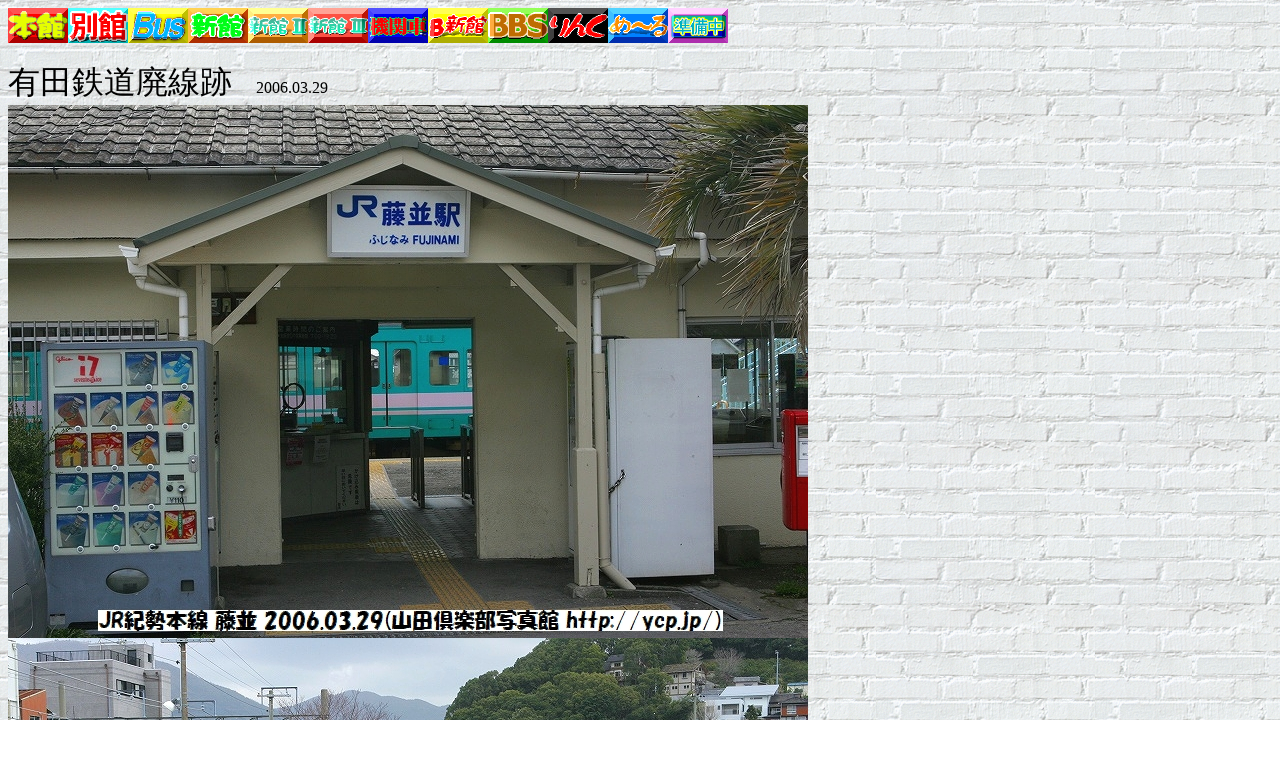

--- FILE ---
content_type: text/html
request_url: http://be.ycp.jp/haisen/h_arita_rr.htm
body_size: 11099
content:
<html>

<head>
<meta http-equiv="Content-Language" content="ja">
<meta name="GENERATOR" content="Microsoft FrontPage 6.0">
<meta name="ProgId" content="FrontPage.Editor.Document">
<meta http-equiv="Content-Type" content="text/html; charset=shift_jis">
<title>有田鉄道跡</title>
</head>

<body background="../01brick.gif">

<SCRIPT type="text/javascript">
<!--
function right(e) {
if (( navigator.appName == 'Netscape' )
&& ((e.which == 3 )||( e.which == 2 ))) {
alert("右クリックは禁止です！");
return false ;
}
else if (( navigator.appName == 'Microsoft Internet Explorer' )
&&(( event.button == 2 )||( event.button == 3 ))) {
alert("右クリックは禁止です！");
return false ;
}
return true ;
}
document.onmousedown = right ;
if ( document.layers ) {
window.captureEvents( Event.MOUSEDOWN ) ;
}
window.onmousedown=right ;
//-->
</SCRIPT>

<table border="0" cellpadding="0" cellspacing="0" style="border-collapse: collapse" bordercolor="#111111" id="AutoNumber1">
  <tr>
    <td width="100%" align="left">
    <a target="_parent" href="http://ycp.jp/">
    <img border="0" src="../!link_new/honkan_s.png" width="60" height="35"></a><a target="_parent" href="http://be.ycp.jp/"><img border="0" src="../!link_new/bekkan_s.png" width="60" height="35"></a><a target="_parent" href="http://bu.ycp.jp/"><img border="0" src="../!link_new/bus_s.png" width="60" height="35"></a><a target="_parent" href="http://ycp.jp/!s/s1/"><img border="0" src="../!link_new/shinkan.png" width="60" height="35"></a><a target="_parent" href="http://ycp.jp/!s/s2/"><img border="0" src="../!link_new/shinkan2.png" width="60" height="35"></a><a target="_parent" href="http://ycp.jp/!s/s3/"><img border="0" src="../!link_new/shinkan3.png" width="60" height="35"></a><a target="_parent" href="http://ycp.jp/loco/"><img border="0" src="../!link_new/loco.png" width="60" height="35"></a><a target="_parent" href="http://ycp.jp/!s/bs/"><img border="0" src="../!link_new/bus_shinkan.png" width="60" height="35"></a><a target="_parent" href="http://8236.teacup.com/yamadaclub/bbs"><img border="0" src="../!link_new/bbs_s.png" width="60" height="35"></a><a target="_self" href="http://ycp.jp/links.htm"><img border="0" src="../!link_new/link_s.png" width="60" height="35"></a><a href="mailto:mail@ycp.jp"><img border="0" src="../!link_new/mail_s.png" width="60" height="35"></a><img border="0" src="../!link_new/chat_s.png" width="60" height="35"></td>
    </tr>
  <tr>
    <td width="100%">　</td>
  </tr>
  <tr>
    <td width="100%"><font face="HGP創英角ﾎﾟｯﾌﾟ体" size="6">有田鉄道廃線跡</font><font face="HGP創英角ｺﾞｼｯｸUB" size="5">　</font><font face="HGP創英角ｺﾞｼｯｸUB">2006.03.29</font></td>
  </tr>
  <tr>
    <td width="100%">
    <img border="0" src="../20060329h_arita_rr/s-20060329_132.jpg" width="800" height="533"></td>
  </tr>
  <tr>
    <td width="100%">
    <img border="0" src="../20060329h_arita_rr/s-20060329_135.jpg" width="800" height="533"></td>
  </tr>
  <tr>
    <td width="100%">
    <img border="0" src="../20060329h_arita_rr/s-20060329_136.jpg" width="800" height="533"></td>
  </tr>
  <tr>
    <td width="100%">
    <img border="0" src="../20060329h_arita_rr/s-20060329_138.jpg" width="800" height="533"></td>
  </tr>
  <tr>
    <td width="100%">
    <img border="0" src="../20060329h_arita_rr/s-20060329_139.jpg" width="800" height="533"></td>
  </tr>
  <tr>
    <td width="100%">
    <img border="0" src="../20060329h_arita_rr/s-20060329_140.jpg" width="800" height="533"></td>
  </tr>
  <tr>
    <td width="100%">
    <img border="0" src="../20060329h_arita_rr/s-20060329_141.jpg" width="800" height="533"></td>
  </tr>
  <tr>
    <td width="100%">
    <img border="0" src="../20060329h_arita_rr/s-20060329_142.jpg" width="800" height="533"></td>
  </tr>
  <tr>
    <td width="100%">
    <img border="0" src="../20060329h_arita_rr/s-20060329_143.jpg" width="800" height="533"></td>
  </tr>
  <tr>
    <td width="100%">
    <img border="0" src="../20060329h_arita_rr/s-20060329_144.jpg" width="800" height="533"></td>
  </tr>
  <tr>
    <td width="100%">
    <img border="0" src="../20060329h_arita_rr/s-20060329_145.jpg" width="800" height="533"></td>
  </tr>
  <tr>
    <td width="100%">
    <img border="0" src="../20060329h_arita_rr/s-20060329_146.jpg" width="800" height="533"></td>
  </tr>
  <tr>
    <td width="100%">
    <img border="0" src="../20060329h_arita_rr/s-20060329_147.jpg" width="800" height="533"></td>
  </tr>
  <tr>
    <td width="100%">
    <img border="0" src="../20060329h_arita_rr/s-20060329_148.jpg" width="800" height="533"></td>
  </tr>
  <tr>
    <td width="100%">
    <img border="0" src="../20060329h_arita_rr/s-20060329_149.jpg" width="800" height="533"></td>
  </tr>
  <tr>
    <td width="100%">
    <img border="0" src="../20060329h_arita_rr/s-20060329_150.jpg" width="800" height="533"></td>
  </tr>
  <tr>
    <td width="100%">
    <img border="0" src="../20060329h_arita_rr/s-20060329_152.jpg" width="800" height="533"></td>
  </tr>
  <tr>
    <td width="100%">
    <img border="0" src="../20060329h_arita_rr/s-20060329_153.jpg" width="800" height="533"></td>
  </tr>
  <tr>
    <td width="100%">
    <img border="0" src="../20060329h_arita_rr/s-20060329_154.jpg" width="800" height="533"></td>
  </tr>
  <tr>
    <td width="100%">
    <img border="0" src="../20060329h_arita_rr/s-20060329_155.jpg" width="800" height="533"></td>
  </tr>
  <tr>
    <td width="100%">
    <img border="0" src="../20060329h_arita_rr/s-20060329_156.jpg" width="800" height="533"></td>
  </tr>
  <tr>
    <td width="100%">
    <img border="0" src="../20060329h_arita_rr/s-20060329_157.jpg" width="800" height="533"></td>
  </tr>
  <tr>
    <td width="100%">
    <img border="0" src="../20060329h_arita_rr/s-20060329_208.jpg" width="800" height="533"></td>
  </tr>
  <tr>
    <td width="100%">
    <img border="0" src="../20060329h_arita_rr/s-20060329_209.jpg" width="800" height="533"></td>
  </tr>
  <tr>
    <td width="100%">
    <img border="0" src="../20060329h_arita_rr/s-20060329_210.jpg" width="800" height="533"></td>
  </tr>
  <tr>
    <td width="100%">
    <img border="0" src="../20060329h_arita_rr/s-20060329_162.jpg" width="800" height="533"></td>
  </tr>
  <tr>
    <td width="100%">
    <img border="0" src="../20060329h_arita_rr/s-20060329_164.jpg" width="800" height="533"></td>
  </tr>
  <tr>
    <td width="100%">
    <img border="0" src="../20060329h_arita_rr/s-20060329_165.jpg" width="800" height="533"></td>
  </tr>
  <tr>
    <td width="100%">
    <img border="0" src="../20060329h_arita_rr/s-20060329_166.jpg" width="800" height="533"></td>
  </tr>
  <tr>
    <td width="100%">
    <img border="0" src="../20060329h_arita_rr/s-20060329_163.jpg" width="800" height="533"></td>
  </tr>
  <tr>
    <td width="100%">
    <img border="0" src="../20060329h_arita_rr/s-20060329_168.jpg" width="800" height="533"></td>
  </tr>
  <tr>
    <td width="100%">
    <img border="0" src="../20060329h_arita_rr/s-20060329_206.jpg" width="800" height="533"></td>
  </tr>
  <tr>
    <td width="100%">
    <img border="0" src="../20060329h_arita_rr/s-20060329_172.jpg" width="800" height="533"></td>
  </tr>
  <tr>
    <td width="100%">
    <img border="0" src="../20060329h_arita_rr/s-20060329_176.jpg" width="800" height="533"></td>
  </tr>
  <tr>
    <td width="100%">
    <img border="0" src="../20060329h_arita_rr/s-20060329_173.jpg" width="800" height="533"></td>
  </tr>
  <tr>
    <td width="100%">
    <img border="0" src="../20060329h_arita_rr/s-20060329_182.jpg" width="800" height="533"></td>
  </tr>
  <tr>
    <td width="100%">
    <img border="0" src="../20060329h_arita_rr/s-20060329_197.jpg" width="800" height="533"></td>
  </tr>
  <tr>
    <td width="100%">
    <img border="0" src="../20060329h_arita_rr/s-20060329_193.jpg" width="800" height="533"></td>
  </tr>
  <tr>
    <td width="100%">
    <img border="0" src="../20060329h_arita_rr/s-20060329_183.jpg" width="800" height="533"></td>
  </tr>
  <tr>
    <td width="100%">
    <img border="0" src="../20060329h_arita_rr/s-20060329_184.jpg" width="800" height="533"></td>
  </tr>
  <tr>
    <td width="100%">
    <img border="0" src="../20060329h_arita_rr/s-20060329_199.jpg" width="800" height="533"></td>
  </tr>
  <tr>
    <td width="100%">
    <img border="0" src="../20060329h_arita_rr/s-20060329_200.jpg" width="800" height="533"></td>
  </tr>
  <tr>
    <td width="100%">
    <img border="0" src="../20060329h_arita_rr/s-20060329_185.jpg" width="800" height="533"></td>
  </tr>
  <tr>
    <td width="100%">
    <img border="0" src="../20060329h_arita_rr/s-20060329_186.jpg" width="800" height="533"></td>
  </tr>
  <tr>
    <td width="100%">
    <img border="0" src="../20060329h_arita_rr/s-20060329_187.jpg" width="800" height="533"></td>
  </tr>
  <tr>
    <td width="100%">
    <img border="0" src="../20060329h_arita_rr/s-20060329_188.jpg" width="800" height="533"></td>
  </tr>
  <tr>
    <td width="100%">
    <img border="0" src="../20060329h_arita_rr/s-20060329_189.jpg" width="800" height="533"></td>
  </tr>
  <tr>
    <td width="100%">
    <img border="0" src="../20060329h_arita_rr/s-20060329_190.jpg" width="800" height="533"></td>
  </tr>
  <tr>
    <td width="100%">
    <img border="0" src="../20060329h_arita_rr/s-20060329_202.jpg" width="800" height="533"></td>
  </tr>
  <tr>
    <td width="100%">
    <img border="0" src="../20060329h_arita_rr/s-20060329_204.jpg" width="800" height="533"></td>
  </tr>
  <tr>
    <td width="100%">
    　</td>
  </tr>
	<tr>
    <td width="100%" align="left">
    <a target="_parent" href="http://ycp.jp/">
    <img border="0" src="../!link_new/honkan_s.png" width="60" height="35"></a><a target="_parent" href="http://be.ycp.jp/"><img border="0" src="../!link_new/bekkan_s.png" width="60" height="35"></a><a target="_parent" href="http://bu.ycp.jp/"><img border="0" src="../!link_new/bus_s.png" width="60" height="35"></a><a target="_parent" href="http://ycp.jp/!s/s1/"><img border="0" src="../!link_new/shinkan.png" width="60" height="35"></a><a target="_parent" href="http://ycp.jp/!s/s2/"><img border="0" src="../!link_new/shinkan2.png" width="60" height="35"></a><a target="_parent" href="http://ycp.jp/!s/s3/"><img border="0" src="../!link_new/shinkan3.png" width="60" height="35"></a><a target="_parent" href="http://ycp.jp/loco/"><img border="0" src="../!link_new/loco.png" width="60" height="35"></a><a target="_parent" href="http://ycp.jp/!s/bs/"><img border="0" src="../!link_new/bus_shinkan.png" width="60" height="35"></a><a target="_parent" href="http://8236.teacup.com/yamadaclub/bbs"><img border="0" src="../!link_new/bbs_s.png" width="60" height="35"></a><a target="_self" href="http://ycp.jp/links.htm"><img border="0" src="../!link_new/link_s.png" width="60" height="35"></a><a href="mailto:mail@ycp.jp"><img border="0" src="../!link_new/mail_s.png" width="60" height="35"></a><img border="0" src="../!link_new/chat_s.png" width="60" height="35"></td>
    </tr>
  <tr>
    <td width="100%">
    <IMG src="http://cgi.dns.ne.jp/cgi-bin/npc.cgi?L=ycpjp&DI=1&INIT=81100&W=7&P=off&C=e6e6fa,e6e6fa"></td>
  </tr>
</table>

</body>

</html>
